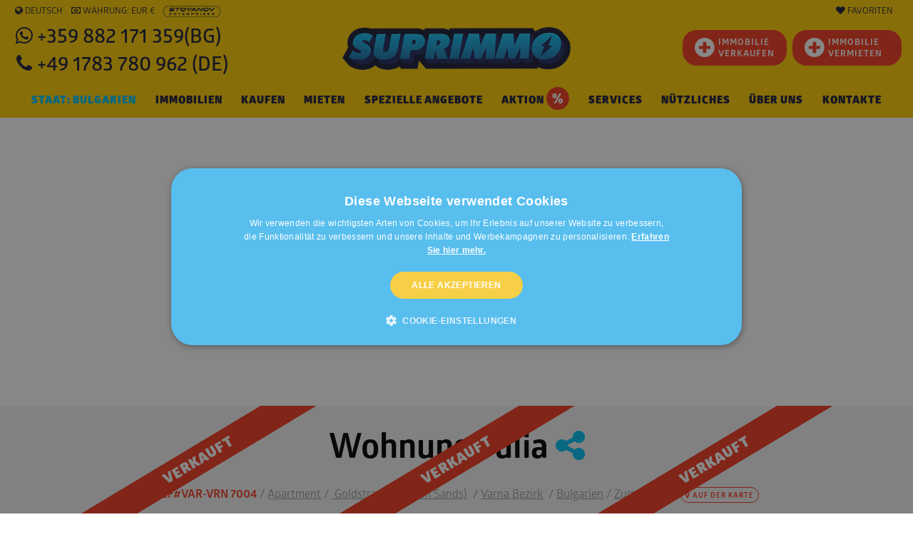

--- FILE ---
content_type: text/html; charset=utf-8
request_url: https://www.google.com/recaptcha/api2/anchor?ar=1&k=6LfOPjwUAAAAAAkVqXpRAzFUns51y05zz8Lnzfud&co=aHR0cHM6Ly93d3cuc3VwcmltbW8uZGU6NDQz&hl=de&v=PoyoqOPhxBO7pBk68S4YbpHZ&size=normal&anchor-ms=20000&execute-ms=30000&cb=tvhoa6yfgjtq
body_size: 49810
content:
<!DOCTYPE HTML><html dir="ltr" lang="de"><head><meta http-equiv="Content-Type" content="text/html; charset=UTF-8">
<meta http-equiv="X-UA-Compatible" content="IE=edge">
<title>reCAPTCHA</title>
<style type="text/css">
/* cyrillic-ext */
@font-face {
  font-family: 'Roboto';
  font-style: normal;
  font-weight: 400;
  font-stretch: 100%;
  src: url(//fonts.gstatic.com/s/roboto/v48/KFO7CnqEu92Fr1ME7kSn66aGLdTylUAMa3GUBHMdazTgWw.woff2) format('woff2');
  unicode-range: U+0460-052F, U+1C80-1C8A, U+20B4, U+2DE0-2DFF, U+A640-A69F, U+FE2E-FE2F;
}
/* cyrillic */
@font-face {
  font-family: 'Roboto';
  font-style: normal;
  font-weight: 400;
  font-stretch: 100%;
  src: url(//fonts.gstatic.com/s/roboto/v48/KFO7CnqEu92Fr1ME7kSn66aGLdTylUAMa3iUBHMdazTgWw.woff2) format('woff2');
  unicode-range: U+0301, U+0400-045F, U+0490-0491, U+04B0-04B1, U+2116;
}
/* greek-ext */
@font-face {
  font-family: 'Roboto';
  font-style: normal;
  font-weight: 400;
  font-stretch: 100%;
  src: url(//fonts.gstatic.com/s/roboto/v48/KFO7CnqEu92Fr1ME7kSn66aGLdTylUAMa3CUBHMdazTgWw.woff2) format('woff2');
  unicode-range: U+1F00-1FFF;
}
/* greek */
@font-face {
  font-family: 'Roboto';
  font-style: normal;
  font-weight: 400;
  font-stretch: 100%;
  src: url(//fonts.gstatic.com/s/roboto/v48/KFO7CnqEu92Fr1ME7kSn66aGLdTylUAMa3-UBHMdazTgWw.woff2) format('woff2');
  unicode-range: U+0370-0377, U+037A-037F, U+0384-038A, U+038C, U+038E-03A1, U+03A3-03FF;
}
/* math */
@font-face {
  font-family: 'Roboto';
  font-style: normal;
  font-weight: 400;
  font-stretch: 100%;
  src: url(//fonts.gstatic.com/s/roboto/v48/KFO7CnqEu92Fr1ME7kSn66aGLdTylUAMawCUBHMdazTgWw.woff2) format('woff2');
  unicode-range: U+0302-0303, U+0305, U+0307-0308, U+0310, U+0312, U+0315, U+031A, U+0326-0327, U+032C, U+032F-0330, U+0332-0333, U+0338, U+033A, U+0346, U+034D, U+0391-03A1, U+03A3-03A9, U+03B1-03C9, U+03D1, U+03D5-03D6, U+03F0-03F1, U+03F4-03F5, U+2016-2017, U+2034-2038, U+203C, U+2040, U+2043, U+2047, U+2050, U+2057, U+205F, U+2070-2071, U+2074-208E, U+2090-209C, U+20D0-20DC, U+20E1, U+20E5-20EF, U+2100-2112, U+2114-2115, U+2117-2121, U+2123-214F, U+2190, U+2192, U+2194-21AE, U+21B0-21E5, U+21F1-21F2, U+21F4-2211, U+2213-2214, U+2216-22FF, U+2308-230B, U+2310, U+2319, U+231C-2321, U+2336-237A, U+237C, U+2395, U+239B-23B7, U+23D0, U+23DC-23E1, U+2474-2475, U+25AF, U+25B3, U+25B7, U+25BD, U+25C1, U+25CA, U+25CC, U+25FB, U+266D-266F, U+27C0-27FF, U+2900-2AFF, U+2B0E-2B11, U+2B30-2B4C, U+2BFE, U+3030, U+FF5B, U+FF5D, U+1D400-1D7FF, U+1EE00-1EEFF;
}
/* symbols */
@font-face {
  font-family: 'Roboto';
  font-style: normal;
  font-weight: 400;
  font-stretch: 100%;
  src: url(//fonts.gstatic.com/s/roboto/v48/KFO7CnqEu92Fr1ME7kSn66aGLdTylUAMaxKUBHMdazTgWw.woff2) format('woff2');
  unicode-range: U+0001-000C, U+000E-001F, U+007F-009F, U+20DD-20E0, U+20E2-20E4, U+2150-218F, U+2190, U+2192, U+2194-2199, U+21AF, U+21E6-21F0, U+21F3, U+2218-2219, U+2299, U+22C4-22C6, U+2300-243F, U+2440-244A, U+2460-24FF, U+25A0-27BF, U+2800-28FF, U+2921-2922, U+2981, U+29BF, U+29EB, U+2B00-2BFF, U+4DC0-4DFF, U+FFF9-FFFB, U+10140-1018E, U+10190-1019C, U+101A0, U+101D0-101FD, U+102E0-102FB, U+10E60-10E7E, U+1D2C0-1D2D3, U+1D2E0-1D37F, U+1F000-1F0FF, U+1F100-1F1AD, U+1F1E6-1F1FF, U+1F30D-1F30F, U+1F315, U+1F31C, U+1F31E, U+1F320-1F32C, U+1F336, U+1F378, U+1F37D, U+1F382, U+1F393-1F39F, U+1F3A7-1F3A8, U+1F3AC-1F3AF, U+1F3C2, U+1F3C4-1F3C6, U+1F3CA-1F3CE, U+1F3D4-1F3E0, U+1F3ED, U+1F3F1-1F3F3, U+1F3F5-1F3F7, U+1F408, U+1F415, U+1F41F, U+1F426, U+1F43F, U+1F441-1F442, U+1F444, U+1F446-1F449, U+1F44C-1F44E, U+1F453, U+1F46A, U+1F47D, U+1F4A3, U+1F4B0, U+1F4B3, U+1F4B9, U+1F4BB, U+1F4BF, U+1F4C8-1F4CB, U+1F4D6, U+1F4DA, U+1F4DF, U+1F4E3-1F4E6, U+1F4EA-1F4ED, U+1F4F7, U+1F4F9-1F4FB, U+1F4FD-1F4FE, U+1F503, U+1F507-1F50B, U+1F50D, U+1F512-1F513, U+1F53E-1F54A, U+1F54F-1F5FA, U+1F610, U+1F650-1F67F, U+1F687, U+1F68D, U+1F691, U+1F694, U+1F698, U+1F6AD, U+1F6B2, U+1F6B9-1F6BA, U+1F6BC, U+1F6C6-1F6CF, U+1F6D3-1F6D7, U+1F6E0-1F6EA, U+1F6F0-1F6F3, U+1F6F7-1F6FC, U+1F700-1F7FF, U+1F800-1F80B, U+1F810-1F847, U+1F850-1F859, U+1F860-1F887, U+1F890-1F8AD, U+1F8B0-1F8BB, U+1F8C0-1F8C1, U+1F900-1F90B, U+1F93B, U+1F946, U+1F984, U+1F996, U+1F9E9, U+1FA00-1FA6F, U+1FA70-1FA7C, U+1FA80-1FA89, U+1FA8F-1FAC6, U+1FACE-1FADC, U+1FADF-1FAE9, U+1FAF0-1FAF8, U+1FB00-1FBFF;
}
/* vietnamese */
@font-face {
  font-family: 'Roboto';
  font-style: normal;
  font-weight: 400;
  font-stretch: 100%;
  src: url(//fonts.gstatic.com/s/roboto/v48/KFO7CnqEu92Fr1ME7kSn66aGLdTylUAMa3OUBHMdazTgWw.woff2) format('woff2');
  unicode-range: U+0102-0103, U+0110-0111, U+0128-0129, U+0168-0169, U+01A0-01A1, U+01AF-01B0, U+0300-0301, U+0303-0304, U+0308-0309, U+0323, U+0329, U+1EA0-1EF9, U+20AB;
}
/* latin-ext */
@font-face {
  font-family: 'Roboto';
  font-style: normal;
  font-weight: 400;
  font-stretch: 100%;
  src: url(//fonts.gstatic.com/s/roboto/v48/KFO7CnqEu92Fr1ME7kSn66aGLdTylUAMa3KUBHMdazTgWw.woff2) format('woff2');
  unicode-range: U+0100-02BA, U+02BD-02C5, U+02C7-02CC, U+02CE-02D7, U+02DD-02FF, U+0304, U+0308, U+0329, U+1D00-1DBF, U+1E00-1E9F, U+1EF2-1EFF, U+2020, U+20A0-20AB, U+20AD-20C0, U+2113, U+2C60-2C7F, U+A720-A7FF;
}
/* latin */
@font-face {
  font-family: 'Roboto';
  font-style: normal;
  font-weight: 400;
  font-stretch: 100%;
  src: url(//fonts.gstatic.com/s/roboto/v48/KFO7CnqEu92Fr1ME7kSn66aGLdTylUAMa3yUBHMdazQ.woff2) format('woff2');
  unicode-range: U+0000-00FF, U+0131, U+0152-0153, U+02BB-02BC, U+02C6, U+02DA, U+02DC, U+0304, U+0308, U+0329, U+2000-206F, U+20AC, U+2122, U+2191, U+2193, U+2212, U+2215, U+FEFF, U+FFFD;
}
/* cyrillic-ext */
@font-face {
  font-family: 'Roboto';
  font-style: normal;
  font-weight: 500;
  font-stretch: 100%;
  src: url(//fonts.gstatic.com/s/roboto/v48/KFO7CnqEu92Fr1ME7kSn66aGLdTylUAMa3GUBHMdazTgWw.woff2) format('woff2');
  unicode-range: U+0460-052F, U+1C80-1C8A, U+20B4, U+2DE0-2DFF, U+A640-A69F, U+FE2E-FE2F;
}
/* cyrillic */
@font-face {
  font-family: 'Roboto';
  font-style: normal;
  font-weight: 500;
  font-stretch: 100%;
  src: url(//fonts.gstatic.com/s/roboto/v48/KFO7CnqEu92Fr1ME7kSn66aGLdTylUAMa3iUBHMdazTgWw.woff2) format('woff2');
  unicode-range: U+0301, U+0400-045F, U+0490-0491, U+04B0-04B1, U+2116;
}
/* greek-ext */
@font-face {
  font-family: 'Roboto';
  font-style: normal;
  font-weight: 500;
  font-stretch: 100%;
  src: url(//fonts.gstatic.com/s/roboto/v48/KFO7CnqEu92Fr1ME7kSn66aGLdTylUAMa3CUBHMdazTgWw.woff2) format('woff2');
  unicode-range: U+1F00-1FFF;
}
/* greek */
@font-face {
  font-family: 'Roboto';
  font-style: normal;
  font-weight: 500;
  font-stretch: 100%;
  src: url(//fonts.gstatic.com/s/roboto/v48/KFO7CnqEu92Fr1ME7kSn66aGLdTylUAMa3-UBHMdazTgWw.woff2) format('woff2');
  unicode-range: U+0370-0377, U+037A-037F, U+0384-038A, U+038C, U+038E-03A1, U+03A3-03FF;
}
/* math */
@font-face {
  font-family: 'Roboto';
  font-style: normal;
  font-weight: 500;
  font-stretch: 100%;
  src: url(//fonts.gstatic.com/s/roboto/v48/KFO7CnqEu92Fr1ME7kSn66aGLdTylUAMawCUBHMdazTgWw.woff2) format('woff2');
  unicode-range: U+0302-0303, U+0305, U+0307-0308, U+0310, U+0312, U+0315, U+031A, U+0326-0327, U+032C, U+032F-0330, U+0332-0333, U+0338, U+033A, U+0346, U+034D, U+0391-03A1, U+03A3-03A9, U+03B1-03C9, U+03D1, U+03D5-03D6, U+03F0-03F1, U+03F4-03F5, U+2016-2017, U+2034-2038, U+203C, U+2040, U+2043, U+2047, U+2050, U+2057, U+205F, U+2070-2071, U+2074-208E, U+2090-209C, U+20D0-20DC, U+20E1, U+20E5-20EF, U+2100-2112, U+2114-2115, U+2117-2121, U+2123-214F, U+2190, U+2192, U+2194-21AE, U+21B0-21E5, U+21F1-21F2, U+21F4-2211, U+2213-2214, U+2216-22FF, U+2308-230B, U+2310, U+2319, U+231C-2321, U+2336-237A, U+237C, U+2395, U+239B-23B7, U+23D0, U+23DC-23E1, U+2474-2475, U+25AF, U+25B3, U+25B7, U+25BD, U+25C1, U+25CA, U+25CC, U+25FB, U+266D-266F, U+27C0-27FF, U+2900-2AFF, U+2B0E-2B11, U+2B30-2B4C, U+2BFE, U+3030, U+FF5B, U+FF5D, U+1D400-1D7FF, U+1EE00-1EEFF;
}
/* symbols */
@font-face {
  font-family: 'Roboto';
  font-style: normal;
  font-weight: 500;
  font-stretch: 100%;
  src: url(//fonts.gstatic.com/s/roboto/v48/KFO7CnqEu92Fr1ME7kSn66aGLdTylUAMaxKUBHMdazTgWw.woff2) format('woff2');
  unicode-range: U+0001-000C, U+000E-001F, U+007F-009F, U+20DD-20E0, U+20E2-20E4, U+2150-218F, U+2190, U+2192, U+2194-2199, U+21AF, U+21E6-21F0, U+21F3, U+2218-2219, U+2299, U+22C4-22C6, U+2300-243F, U+2440-244A, U+2460-24FF, U+25A0-27BF, U+2800-28FF, U+2921-2922, U+2981, U+29BF, U+29EB, U+2B00-2BFF, U+4DC0-4DFF, U+FFF9-FFFB, U+10140-1018E, U+10190-1019C, U+101A0, U+101D0-101FD, U+102E0-102FB, U+10E60-10E7E, U+1D2C0-1D2D3, U+1D2E0-1D37F, U+1F000-1F0FF, U+1F100-1F1AD, U+1F1E6-1F1FF, U+1F30D-1F30F, U+1F315, U+1F31C, U+1F31E, U+1F320-1F32C, U+1F336, U+1F378, U+1F37D, U+1F382, U+1F393-1F39F, U+1F3A7-1F3A8, U+1F3AC-1F3AF, U+1F3C2, U+1F3C4-1F3C6, U+1F3CA-1F3CE, U+1F3D4-1F3E0, U+1F3ED, U+1F3F1-1F3F3, U+1F3F5-1F3F7, U+1F408, U+1F415, U+1F41F, U+1F426, U+1F43F, U+1F441-1F442, U+1F444, U+1F446-1F449, U+1F44C-1F44E, U+1F453, U+1F46A, U+1F47D, U+1F4A3, U+1F4B0, U+1F4B3, U+1F4B9, U+1F4BB, U+1F4BF, U+1F4C8-1F4CB, U+1F4D6, U+1F4DA, U+1F4DF, U+1F4E3-1F4E6, U+1F4EA-1F4ED, U+1F4F7, U+1F4F9-1F4FB, U+1F4FD-1F4FE, U+1F503, U+1F507-1F50B, U+1F50D, U+1F512-1F513, U+1F53E-1F54A, U+1F54F-1F5FA, U+1F610, U+1F650-1F67F, U+1F687, U+1F68D, U+1F691, U+1F694, U+1F698, U+1F6AD, U+1F6B2, U+1F6B9-1F6BA, U+1F6BC, U+1F6C6-1F6CF, U+1F6D3-1F6D7, U+1F6E0-1F6EA, U+1F6F0-1F6F3, U+1F6F7-1F6FC, U+1F700-1F7FF, U+1F800-1F80B, U+1F810-1F847, U+1F850-1F859, U+1F860-1F887, U+1F890-1F8AD, U+1F8B0-1F8BB, U+1F8C0-1F8C1, U+1F900-1F90B, U+1F93B, U+1F946, U+1F984, U+1F996, U+1F9E9, U+1FA00-1FA6F, U+1FA70-1FA7C, U+1FA80-1FA89, U+1FA8F-1FAC6, U+1FACE-1FADC, U+1FADF-1FAE9, U+1FAF0-1FAF8, U+1FB00-1FBFF;
}
/* vietnamese */
@font-face {
  font-family: 'Roboto';
  font-style: normal;
  font-weight: 500;
  font-stretch: 100%;
  src: url(//fonts.gstatic.com/s/roboto/v48/KFO7CnqEu92Fr1ME7kSn66aGLdTylUAMa3OUBHMdazTgWw.woff2) format('woff2');
  unicode-range: U+0102-0103, U+0110-0111, U+0128-0129, U+0168-0169, U+01A0-01A1, U+01AF-01B0, U+0300-0301, U+0303-0304, U+0308-0309, U+0323, U+0329, U+1EA0-1EF9, U+20AB;
}
/* latin-ext */
@font-face {
  font-family: 'Roboto';
  font-style: normal;
  font-weight: 500;
  font-stretch: 100%;
  src: url(//fonts.gstatic.com/s/roboto/v48/KFO7CnqEu92Fr1ME7kSn66aGLdTylUAMa3KUBHMdazTgWw.woff2) format('woff2');
  unicode-range: U+0100-02BA, U+02BD-02C5, U+02C7-02CC, U+02CE-02D7, U+02DD-02FF, U+0304, U+0308, U+0329, U+1D00-1DBF, U+1E00-1E9F, U+1EF2-1EFF, U+2020, U+20A0-20AB, U+20AD-20C0, U+2113, U+2C60-2C7F, U+A720-A7FF;
}
/* latin */
@font-face {
  font-family: 'Roboto';
  font-style: normal;
  font-weight: 500;
  font-stretch: 100%;
  src: url(//fonts.gstatic.com/s/roboto/v48/KFO7CnqEu92Fr1ME7kSn66aGLdTylUAMa3yUBHMdazQ.woff2) format('woff2');
  unicode-range: U+0000-00FF, U+0131, U+0152-0153, U+02BB-02BC, U+02C6, U+02DA, U+02DC, U+0304, U+0308, U+0329, U+2000-206F, U+20AC, U+2122, U+2191, U+2193, U+2212, U+2215, U+FEFF, U+FFFD;
}
/* cyrillic-ext */
@font-face {
  font-family: 'Roboto';
  font-style: normal;
  font-weight: 900;
  font-stretch: 100%;
  src: url(//fonts.gstatic.com/s/roboto/v48/KFO7CnqEu92Fr1ME7kSn66aGLdTylUAMa3GUBHMdazTgWw.woff2) format('woff2');
  unicode-range: U+0460-052F, U+1C80-1C8A, U+20B4, U+2DE0-2DFF, U+A640-A69F, U+FE2E-FE2F;
}
/* cyrillic */
@font-face {
  font-family: 'Roboto';
  font-style: normal;
  font-weight: 900;
  font-stretch: 100%;
  src: url(//fonts.gstatic.com/s/roboto/v48/KFO7CnqEu92Fr1ME7kSn66aGLdTylUAMa3iUBHMdazTgWw.woff2) format('woff2');
  unicode-range: U+0301, U+0400-045F, U+0490-0491, U+04B0-04B1, U+2116;
}
/* greek-ext */
@font-face {
  font-family: 'Roboto';
  font-style: normal;
  font-weight: 900;
  font-stretch: 100%;
  src: url(//fonts.gstatic.com/s/roboto/v48/KFO7CnqEu92Fr1ME7kSn66aGLdTylUAMa3CUBHMdazTgWw.woff2) format('woff2');
  unicode-range: U+1F00-1FFF;
}
/* greek */
@font-face {
  font-family: 'Roboto';
  font-style: normal;
  font-weight: 900;
  font-stretch: 100%;
  src: url(//fonts.gstatic.com/s/roboto/v48/KFO7CnqEu92Fr1ME7kSn66aGLdTylUAMa3-UBHMdazTgWw.woff2) format('woff2');
  unicode-range: U+0370-0377, U+037A-037F, U+0384-038A, U+038C, U+038E-03A1, U+03A3-03FF;
}
/* math */
@font-face {
  font-family: 'Roboto';
  font-style: normal;
  font-weight: 900;
  font-stretch: 100%;
  src: url(//fonts.gstatic.com/s/roboto/v48/KFO7CnqEu92Fr1ME7kSn66aGLdTylUAMawCUBHMdazTgWw.woff2) format('woff2');
  unicode-range: U+0302-0303, U+0305, U+0307-0308, U+0310, U+0312, U+0315, U+031A, U+0326-0327, U+032C, U+032F-0330, U+0332-0333, U+0338, U+033A, U+0346, U+034D, U+0391-03A1, U+03A3-03A9, U+03B1-03C9, U+03D1, U+03D5-03D6, U+03F0-03F1, U+03F4-03F5, U+2016-2017, U+2034-2038, U+203C, U+2040, U+2043, U+2047, U+2050, U+2057, U+205F, U+2070-2071, U+2074-208E, U+2090-209C, U+20D0-20DC, U+20E1, U+20E5-20EF, U+2100-2112, U+2114-2115, U+2117-2121, U+2123-214F, U+2190, U+2192, U+2194-21AE, U+21B0-21E5, U+21F1-21F2, U+21F4-2211, U+2213-2214, U+2216-22FF, U+2308-230B, U+2310, U+2319, U+231C-2321, U+2336-237A, U+237C, U+2395, U+239B-23B7, U+23D0, U+23DC-23E1, U+2474-2475, U+25AF, U+25B3, U+25B7, U+25BD, U+25C1, U+25CA, U+25CC, U+25FB, U+266D-266F, U+27C0-27FF, U+2900-2AFF, U+2B0E-2B11, U+2B30-2B4C, U+2BFE, U+3030, U+FF5B, U+FF5D, U+1D400-1D7FF, U+1EE00-1EEFF;
}
/* symbols */
@font-face {
  font-family: 'Roboto';
  font-style: normal;
  font-weight: 900;
  font-stretch: 100%;
  src: url(//fonts.gstatic.com/s/roboto/v48/KFO7CnqEu92Fr1ME7kSn66aGLdTylUAMaxKUBHMdazTgWw.woff2) format('woff2');
  unicode-range: U+0001-000C, U+000E-001F, U+007F-009F, U+20DD-20E0, U+20E2-20E4, U+2150-218F, U+2190, U+2192, U+2194-2199, U+21AF, U+21E6-21F0, U+21F3, U+2218-2219, U+2299, U+22C4-22C6, U+2300-243F, U+2440-244A, U+2460-24FF, U+25A0-27BF, U+2800-28FF, U+2921-2922, U+2981, U+29BF, U+29EB, U+2B00-2BFF, U+4DC0-4DFF, U+FFF9-FFFB, U+10140-1018E, U+10190-1019C, U+101A0, U+101D0-101FD, U+102E0-102FB, U+10E60-10E7E, U+1D2C0-1D2D3, U+1D2E0-1D37F, U+1F000-1F0FF, U+1F100-1F1AD, U+1F1E6-1F1FF, U+1F30D-1F30F, U+1F315, U+1F31C, U+1F31E, U+1F320-1F32C, U+1F336, U+1F378, U+1F37D, U+1F382, U+1F393-1F39F, U+1F3A7-1F3A8, U+1F3AC-1F3AF, U+1F3C2, U+1F3C4-1F3C6, U+1F3CA-1F3CE, U+1F3D4-1F3E0, U+1F3ED, U+1F3F1-1F3F3, U+1F3F5-1F3F7, U+1F408, U+1F415, U+1F41F, U+1F426, U+1F43F, U+1F441-1F442, U+1F444, U+1F446-1F449, U+1F44C-1F44E, U+1F453, U+1F46A, U+1F47D, U+1F4A3, U+1F4B0, U+1F4B3, U+1F4B9, U+1F4BB, U+1F4BF, U+1F4C8-1F4CB, U+1F4D6, U+1F4DA, U+1F4DF, U+1F4E3-1F4E6, U+1F4EA-1F4ED, U+1F4F7, U+1F4F9-1F4FB, U+1F4FD-1F4FE, U+1F503, U+1F507-1F50B, U+1F50D, U+1F512-1F513, U+1F53E-1F54A, U+1F54F-1F5FA, U+1F610, U+1F650-1F67F, U+1F687, U+1F68D, U+1F691, U+1F694, U+1F698, U+1F6AD, U+1F6B2, U+1F6B9-1F6BA, U+1F6BC, U+1F6C6-1F6CF, U+1F6D3-1F6D7, U+1F6E0-1F6EA, U+1F6F0-1F6F3, U+1F6F7-1F6FC, U+1F700-1F7FF, U+1F800-1F80B, U+1F810-1F847, U+1F850-1F859, U+1F860-1F887, U+1F890-1F8AD, U+1F8B0-1F8BB, U+1F8C0-1F8C1, U+1F900-1F90B, U+1F93B, U+1F946, U+1F984, U+1F996, U+1F9E9, U+1FA00-1FA6F, U+1FA70-1FA7C, U+1FA80-1FA89, U+1FA8F-1FAC6, U+1FACE-1FADC, U+1FADF-1FAE9, U+1FAF0-1FAF8, U+1FB00-1FBFF;
}
/* vietnamese */
@font-face {
  font-family: 'Roboto';
  font-style: normal;
  font-weight: 900;
  font-stretch: 100%;
  src: url(//fonts.gstatic.com/s/roboto/v48/KFO7CnqEu92Fr1ME7kSn66aGLdTylUAMa3OUBHMdazTgWw.woff2) format('woff2');
  unicode-range: U+0102-0103, U+0110-0111, U+0128-0129, U+0168-0169, U+01A0-01A1, U+01AF-01B0, U+0300-0301, U+0303-0304, U+0308-0309, U+0323, U+0329, U+1EA0-1EF9, U+20AB;
}
/* latin-ext */
@font-face {
  font-family: 'Roboto';
  font-style: normal;
  font-weight: 900;
  font-stretch: 100%;
  src: url(//fonts.gstatic.com/s/roboto/v48/KFO7CnqEu92Fr1ME7kSn66aGLdTylUAMa3KUBHMdazTgWw.woff2) format('woff2');
  unicode-range: U+0100-02BA, U+02BD-02C5, U+02C7-02CC, U+02CE-02D7, U+02DD-02FF, U+0304, U+0308, U+0329, U+1D00-1DBF, U+1E00-1E9F, U+1EF2-1EFF, U+2020, U+20A0-20AB, U+20AD-20C0, U+2113, U+2C60-2C7F, U+A720-A7FF;
}
/* latin */
@font-face {
  font-family: 'Roboto';
  font-style: normal;
  font-weight: 900;
  font-stretch: 100%;
  src: url(//fonts.gstatic.com/s/roboto/v48/KFO7CnqEu92Fr1ME7kSn66aGLdTylUAMa3yUBHMdazQ.woff2) format('woff2');
  unicode-range: U+0000-00FF, U+0131, U+0152-0153, U+02BB-02BC, U+02C6, U+02DA, U+02DC, U+0304, U+0308, U+0329, U+2000-206F, U+20AC, U+2122, U+2191, U+2193, U+2212, U+2215, U+FEFF, U+FFFD;
}

</style>
<link rel="stylesheet" type="text/css" href="https://www.gstatic.com/recaptcha/releases/PoyoqOPhxBO7pBk68S4YbpHZ/styles__ltr.css">
<script nonce="LeMh_4xLbSFyWuoSXmfThQ" type="text/javascript">window['__recaptcha_api'] = 'https://www.google.com/recaptcha/api2/';</script>
<script type="text/javascript" src="https://www.gstatic.com/recaptcha/releases/PoyoqOPhxBO7pBk68S4YbpHZ/recaptcha__de.js" nonce="LeMh_4xLbSFyWuoSXmfThQ">
      
    </script></head>
<body><div id="rc-anchor-alert" class="rc-anchor-alert"></div>
<input type="hidden" id="recaptcha-token" value="[base64]">
<script type="text/javascript" nonce="LeMh_4xLbSFyWuoSXmfThQ">
      recaptcha.anchor.Main.init("[\x22ainput\x22,[\x22bgdata\x22,\x22\x22,\[base64]/[base64]/[base64]/KE4oMTI0LHYsdi5HKSxMWihsLHYpKTpOKDEyNCx2LGwpLFYpLHYpLFQpKSxGKDE3MSx2KX0scjc9ZnVuY3Rpb24obCl7cmV0dXJuIGx9LEM9ZnVuY3Rpb24obCxWLHYpe04odixsLFYpLFZbYWtdPTI3OTZ9LG49ZnVuY3Rpb24obCxWKXtWLlg9KChWLlg/[base64]/[base64]/[base64]/[base64]/[base64]/[base64]/[base64]/[base64]/[base64]/[base64]/[base64]\\u003d\x22,\[base64]\\u003d\x22,\x22w4Jvw7HCgcOww5rCm3hmcRjDrMO7enxHdsKVw7c1G0XCisOPwp7CvAVFw5syfUk6wrYew7LCq8Kewq8OwrXCu8O3wrxLwo4iw6JmLV/DpDRZIBFMw6Y/VHxaHMK7wrLDgBB5UXUnwqLDocKrNw8MJEYJwoXDpcKdw6bCk8OgwrAGw5vDtcOZwptnaMKYw5HDg8KLwrbCgG9tw5jClMKNf8O/M8K9w6DDpcORTcODbDwjRgrDoSovw7IqwqXDk03DqAbCt8OKw5TDhgfDscOcYD/Dqht+wq4/O8O3HkTDqH7CkGtHRMOgKCLCiztFworCri08w4LChCXDl0RJwqh0aT8NwrQ2woNQbj7Di1VMfsO4w7sjwqzDgMKEKsKiRsKlw6/DlsOjdkVzw4PDp8KCwpRIw6DChXnCpMOcw78Ywrdsw7rDpMOww5kQTjrCjA00woYxw5vDmMO/wpc8aFJgwqJ8w5fDjSDCt8OHw5YMwqBRwrItV8O1wp/CmQhJwq8QOm0Lw5jDvXbCgTRtw4MSw5LCnH3CgzzDgMOyw55rMsOsw4bCmwsJFcO6w6Ysw5dTS8KJY8KAw6NPXmwYwoYbwqwYFAYtw48vw6F5wqwJw7AvEjkoYTVkw7sfHDFFGMOnaErCmkB3KhxZw5NpecKndXHDmm/DmnNsbknDr8KQwrRAQVLCjXLDuU/DlsOHE8KyT8OWwq5mHsK5SsKxw6YBwo3DvBJewoQZB8O6wrLDs8OGZcOYZcOzRDrCrsKPZcOJw7l7w7V8ZHs/WMKywpfChErCrXjDsWLDrsOiwolTwq5qwqDCiEBvLnRPw6JvWDDCtyU/QB3CpznCrnBrKBgRJHDCh8OiBsOtXsO/w6PCnSDDncK5MsKZw7lrV8O5WnHCkcKiIUVPOcOfLGXDgsOifRHCtcKhw5HDpsORG8KBE8KDYH9LACzDt8KGPgfCoMK+w7/CnsOWcybCuyc/[base64]/CnQvDqMKwf8Ozw517wqMZRhhaRsKaw5TDhMOLwobCjcKEKcOacyDCrzRywpLCl8OcE8KGwp9UwrdYH8KSw7RafVTClcOewoppbMK3HwLCncOKcTlxWFA1a0rCnEdbHkjDh8KuFR8uYMKbSsKmw5XCjFfDmcOdw4IIw57CtTzChcKSD1jCgcKRasK/[base64]/DqgrDr8KGwr9TBT4rw7XDplwGwr5jAifDnMKWw5zClnISw4FBwqHCvDHDsA1/[base64]/bVg1woEZfjYdwpkNwp5TEsKEBMOHw7hYQlzCq1XCvwA6woHDp8K1wqN5fsKNw7fDginDmRDCrXZzFcKtw5TCgBfClcO4DcKfEcKHw7cFwoJHC3J/[base64]/w5Y4MHrCi2sMU1PCvGLCksKoKcOpD8KMwprCisOcwpRaI8OqwqR+WRvDnsO1MCXCsh9rCXjDpMO1w6XDicO3wpZSwpDClMKHw5Fjw4l4w4Ykw7zChQlww6MfwrEBw5wMScKLWsK3LMKgw5w1McK2wp9QdcONw5c/wqFqw4c4w5TCksOmNcOOw5HCpT86wptew6kyVQpVw4bDkcKawq/DliHCr8OPD8KGw7c2AcOPwppSeVrCpMOswqrChDbCtsKyMcKYw5DDj0rCucKtwqwawoLDkT5hdgsQLsKewqscwpfCkcK9dMOgwrzCocKmwpvCm8OFNjwWMMKUA8KyWC4/IG7ChwZQwpk3V2nDnMK7H8OHVMKLw6cnwrDCvSdYw5zCg8OibcOlKCLDtcKpwqJ+eArCkMK1H21/wqItdsOPw4oLw47CnR7CmgnCih/Dj8OpIcKwwofDhQ7Dq8KlwpXDon99G8K4KMKGw4rDn3PDm8KOS8K7wobCqsKVIntfwrLCrFPDsRbDvEg8RsOdW1NyJ8KWw4DCoMOiQXvCpB7DujvCqcOvwr0sw4okbcOvwqnDqcOZw4J4wpt5JMKWDUI7woEVWH7Dr8OHVMOrw7nCkT4IHx/[base64]/[base64]/DncKyEBVRw5RswrZbBMKcS8OUPzBaJkzCnjDDlgvDrEbDrCzDqsKXwoQVwpPDusK0QlLDiSfCpsK/DyvCi2jDncKfw5RANsKxHEE5w6bCkknDqgjDhcKERMO4wo/DlW4AXFvCgzTCgV7CtjcCVD/[base64]/CtMO8JcOCw5gYODJFw4/[base64]/CusKiGsOfCcOawq3CqkY4TDFMw51JGMKjw74CAMObw5zDrE/Cl3VFwqvDj0gFwqxKOE5Tw5HCmMO3MH7DqsKIEcOvQ8KAdMOOw4HCrGDDiMKTNsO4DGbCtCDCjsOGw4HCtQJGasOWwqJbOXZrXXbCr2IVK8K4w65+wrcffBXCkD/CmnQGw4ppw7vDqsKQwrLDscOGfX9FwpxEXcKaewshMQLDlWxFM1VKwoocOnRxUxNlOGcVDw8owqw+EFXCtsO4bMOBwpHDiiTDocORNsOgWlF2woPDkcKGcgABwqQDSMKYw6rDnQ7DlcKIfhTCosK/[base64]/ClSBqwojCk8OTwr5Pw7FtwphWAHtzwpnDhcKoGhDCiMKtcxvDtmzCkMODOERtwqgIwr5Gw4tCw7fDpgAVw74uKcO9w4AZwqDCkykvWMOawp7Dm8O5Y8OJSQ9MWVk1XH/CmcOCesOXFcKpw7YVc8KzIsObT8ObCMKrwo/DogvDiRQvY0LCssOFWXTDvcKzw7vCkcObWHbCnsO2djZ5WEjDk3lGwrXCgMKYa8ObBMOew4jDgTvCrURww4zDpcKRAjrDvVc8eB/CklgoPzJTWSzClndcwrI7wqsjfydwwqNyMMKYdcKkG8OQwq3CicKUwr3CuE7CvDJXw5l6w54xKC/CuXjChU1yTcOkw7pxBEfCqcKOYcKiI8OSS8OrKsKkw4/[base64]/DrcOwV2h1wqvDt27Cqn/CsMKxfkYIwpbCrWkuw7/Cqh9mQk/[base64]/wrEOwoHDtTY9I3nCsBY+wop4wr1vcU8nEsOBwqnCuMKOwoZ9w7TDiMOSKCDCj8Otwr9uwqHCulfCqcOBAhjCv8K9w5Ndw7lYwrbCv8Kswp05w5zCtl/[base64]/DpsKOw7/DjF0QwrVMw5XDvsOQw7Z5wqzCmsOcVcK2A8KyP8KZay3Dn1NbwpvDs2cQVCrCp8ONBmFAHMKfEsKiw4lNeHbDn8KGJMOdfxHDrwbCq8Kpw5HDpzt3wqp/wqx8w5bCuzXCssK/QE0Cw7ALwoDCj8KbwqbCr8OhwrFswp3DrcK/[base64]/w7PDnsKAcRvDnjBwHSnCoMO3C8OsfFAJKcKsKFbDqsKDWcKYwqDDscOkbsK9wrHDvmzDh3XDqx7Cv8KOw5LDuMK9YGIwLV10NSrDgcOOw6XCpsKlwozDlcOvHcKSDwExIVkuw48UZcKccS7DocKYw5oyw7vCsQM6w5TDssKZwq/Cph3DoMOew6vDkcOTwr1zwod6LsKGwp7DjsKzHMOgKcKpwojCvcOgCWrCqC3DhWbCvsONwrh2KF1OLcOCwo4bDsKUwpXDosOmcW/DiMOvfMKXwq/Cl8KYV8K4MDYAfyvCgcOoZ8KDVEZxw73DnCkEOsOFSztAwpfCmsOLdX3DnMK4w5xwZMOPVsOsw5VFw7hMPsOZw58mbyJKV15qUHnDkMKdIsKkbEbDisKXBMK5akRfwrTCqMOSZsOcWgfCqMOIw6QjUsK/w7A5wpo6TjloBsORDl/CkDPClMOBD8OfOy7CmcOYw71twpwdwp/DscKEwp/DqHIsw6EHwoUESsKJKMOHGjQkYcKIw5TCmABXTn7Du8OAKDFbAMK9UFsZwq1HE3DChsKHCcKVeifDvljCl08BEcOewps+eyAlHWDDkMOJHFnCkcO7wqRxFMK5wqrDn8OqT8OWT8OKwpHCoMOEw47Cmg1wwqLCvMKzaMKFasK5ecKAAm/CrmXDsMOUO8OkNAMuwodMwpnCp3DDnmNPIMKvCk7DhVIdwoINDWDDiTjCqlnCoWPDsMOqw5jDrsOFwqDCpirDuWPDqsOuw7R/GsK+woAsw7XDqxBSwoJULQ7DkmLCmcKxwp8jKWbCjjHChsKDcUjCo2U4M1Ivw40CVMKew7PDsMK3P8KiIWdccRhiwrpOw5PDpsO8GHI3AcKUw4hOw4paTzYAHV/[base64]/wrccZlTCrH7DhsOvT0bDpMKzw5HCkGXDuHDCuMO5wqZ1LcOZasOTw6HCjRPDqU1HwoLDpsKSTsODw53DvsOcw7xJGcOyw7TDscOML8KxwpdRb8K9bwHDksK/w4rClSA/w4LDl8KJemfDsWTDscK7w79xw4gECMKJw4xadcOoZTvCqcKhPD/DrWnDoyFhdsOOSkfCkHfCiz/[base64]/wohzw5DDljbCsS/DocKXX0xfOsK6SsKkARYJw7J0w5Baw65rw61zwqjDrnHDgMKLEsKew7Zuw5vCocKvVcK3w6PDjihWSUrDqWrCn8OJIcKGTMOrGjoWw4YDworCkUUKwo3CplMVScO/SFXCtMOgdcOba2J5L8OHw5cYwqE3w7nDlzLDkRwiw7wWZB7CqsO6w43Di8KCwqY0ZAIrw6dywrDDpMOQw5IPwq04wpLCrHg7w6BAw7hyw7cSw6Vuw6zDm8KwNU7ClWFpwqxXVQQxwqfCrsOPCMKUHn/DnsKjU8Kwwp3DusOnAcK2w7rCgsONwpBIwocRCsKCw7EowpUvBUseR293GcK5c0HDt8KzaMK/ccKCw7RUw5lLT18xZMOdw5TDjBgEJ8Kmw6jCrsODw7jDhxs8wp3CsWNhwoAEw7d2w7XCscO1wpEhWsOpJnQ9XRvChQ9Mw4pWCGluw47CsMKlw57CmCYzwo/Du8OGE3rCq8K8w4HCucK6w63DpinDjMOIS8OFK8KXwqzCq8KGw4rCn8KPw73CrsKRw4J2PxNEwr/DmUbCqBR4Z8KVIMKSwpnCksKaw4oywoXDg8OZw5gLfzBMFXRBwrFSw7PDucODYMOWMg3Cj8OVwobDnsOdOcOaXsOYRsOxUcKKXSHDgi3CngvDq3PCksOvOwrClGbDnsK5w5IOwr/CihR8wpXCs8O7a8K9OkZTeXsSw6xaZcK4wr7Cl1taEsK6wpppw5IxEXjCkwUcbkhrQzPCiFEUQRjDonPDhmR5w6fDn0ckw4/DtcK2QnptwpvCnMKpwpthw417w6ZUQ8O/[base64]/[base64]/[base64]/[base64]/CvMK9w74bQsOgVG/[base64]/[base64]/CqMOsw5PDqSvCqMKmw4AAw4HCszTDr8OPwqfDvcOywq/CtsOBWsK/BMOfWUQKwromw4d0T3/DlE/Dl2XCrsK6w6kmM8OeS04pwopeI8OTA0oqw6HChcKmw4XChMKUw7svXMO7w7vDrQ3DksOLRsKyGQ/CkcOubQLClcKKw4tKwrPCr8KMwoQ1FmPCocOZZiFqw4XCkw1EwprDkwIFbn85w7tRwpliUcOQVVrCvFfDjsOZwpbDtgBUw5jDqsKNw4DCpcOWUcOkV0LDjsKQwobCv8Oew5lswpPChyAOX05vw7rDjcK3JgsYO8Kiw5xraV7ChsOBO2zCjxNiwpE/w5Bmw7YLNCY0wqXDgsOnUHnDnjg2wqvChiBbaMK8w4DCmMKHw4Bpw6pkcsO+dWzCuWTDolEfMsKHwqEhw7XDhw5MwrlsHMO0w7bDvcKWFD/CvypAwpbCnH9Cwoh3dHXDqArCjcKsw6LDgGvCuirClgZicMOhw4nCrsKFwqrCiw8uwr3DoMOSaTfCpsKpw4PChMOhezcjwrfCkiguMUwnw53CkcOMwrHDrx1uEivDuF/Dt8K1OcKvJ25hw4HDpcKAGMKzwro6w79vw7/CkRLCo2EEDDHDncKCcMKhw58+wovDin7Dm3ohw4zCvmXCg8OUJ28RFhBPa2vDiWNSwpHDlHfDmcOgw6/DpjXDqcOkQsKiw5vChMOHFMOSKiHDmxEzZ8ONTUDDj8OCTMKeN8KYw4rCgMKLwrhXwp3ChVvCom9EezEfUWLDhBrDusOcRsOmw5nCpMKGwqjChMO6wpNabXwoYUc7ViQhZ8O5w5XCtyrDjlMywpthw5DCncKTw60Zw6HCn8OeaAA3w60jS8OefQzDuMOnBsKWIx12w6/[base64]/DuCo4w5MpEAhkw71AwobDgnXCiigCLxZQw5nCuMOQw6QDwoNlE8O7wqYJwqrCv8OQwq/DoCrDlMOkw4LChEhRPxHDq8KBw6BLbcKow4dhwrfDohpCw6YOfV9LKMODwohbwpHDp8Kvw5R/QsOee8KIfMOtLS9YwpEUwpzCosOvw6nDtx3Cv0JiQ1Adw6zCqDIbw4luC8KYwo5wU8OWLR9dWUQncMK/wqbDjg8wJcKKwox7GcOIDcKiw5PDv1UfwovCgMKOwoNzwo8IWsOTwrDClgTCnsKcwpTDu8OXUMK6WzbClgPCu2DDu8KJwqPDsMOawpxzwo0Iw57DjRTCpMOcwqDCqXrDgsKEeGU0w4lIwplNacOqwosBd8OPw7PDvyvDi1nDoR0Pw7ZHwpDDiC/Dk8KwUcOVwpDClsKNw5gGNxTCkgFSwph/wppdwodZw6tKIcKlM0TCtsOYw5fCqcKMcEpxw6V7aj1/w7HDgG7DgWAXXsKIV0XDpSjDvsOPwq/CqhAFw6rDvMK6w480OcOiwozDgRDCnGnDgxhgwpvDlG/DkVsNH8OpMsKbwo3DpwHDijrDpcKjw7A+w4F/[base64]/Ch8OjRcOJw5ccRWbCjMKjw5XDnMOScsKiw7g+w75kHBUyZ0Ntw4jCicOVZXJeGsOMw7zCs8OAwplvwqzDkl9dP8KZw7pDdx/ClMKdw6LDmVPDniPDmsKgw5MAWgFdwpIYwqnDvcKzw5VGwqjCkAgDwr7CuMKUOgB/wr5Tw4kmwqcgwr0xd8Okw61qSzE+OE/Cr1YxN2ILw4HCoXp+L2DDjwnDpMKiXsOVT1HCjn9yN8O3woLCpyoow5nCvwPCicK1dMKTMEYjYcKUwpoYw71fRMKrRsO0H3nDqsK9SkZ0wpjCs3wKK8OTw7jCmsKNw7/[base64]/[base64]/HsOKwqDDhQnCqMKZcUnCgFF4w7pwwrpnwoZbLMKSIURNdh8Aw5QoOTbDucK8S8OYwp3DvsKfwp9aMTHDjRfDpXklek/DtMOTFMKRwqgoSMK3MsKLXcOCwqEGcxkYKxbDlsOHwqgRwpXCpMONwpoBw7ogw6FBE8KZw7USY8K8w6Y9D0LDszlqcxTCvWHDkzcMw5fDiiPDmMOPwonCuREpZcKSelUWfsOIU8OLwqPDrMOnwpQOw43CkcOvcG/[base64]/Cl0DCgnPDjVnDjXUHAcKlBcKuwqTCngXDvFLDh8K7ZjzDk8O7L8Otw4nDtMK+BcOPK8KEw7sYF2clw6nDvlnCusOmw5vDjm7DpWPDpXUbw7TDscKlw5NLXMK0wrTCqjXDqsKKNhrDh8KMw6cMQGBGLcKBYEs/w7gIR8OCwq3CisKmA8K9w5XDkMK3wr7CswJOwrU0wpAZw4/DucOYTlDDh0PCvcO5OmAowpw0wrpgDMOjQzMdw4bCrMOaw7k4FSobRsK0GMKoYcKZQDosw5R/w7hXcMKNe8OlAsOwccOQwrcvw53CsMOhw7bCj3cyFsKKw4dKw5vCo8Knw7UWwp5PbHFCT8O9w5E7w64JaAnCr03Di8K7aS/[base64]/[base64]/CiMO7JCwTwr/[base64]/Dj07CvcO8w6rDlcKMcw0kXcO8wr7CsgnDrsKNHkdZw48CwpjCh07DswRqGcOmw6HCo8OMPkTCgcK5Qy3CtcOsTT/CoMOUR0/[base64]/[base64]/DsMK1bcO2wrp+wrjCinbCgEpKdDHCncKWwoUQfUXDqEfDksO6XwPDgnkzHS3CrTjDtcO3woEiHQsYUsO/w6TDoDNiw6jDl8Olw5YDw6Bhw5NUwp4EGMK/[base64]/Dk8OUM3DCgsObVmPDocK/w4AlwrTCqBBywqDCnV/DuArDucOew4rDh2p+w7rDpMKdwq/DsXPCvsKbwr3DgcOUccKdPQkwKsOubnNxIHQgw4ZYw6LDuALCk3rChMO0GArDuzrCnMOcTMKNwrPCpcO5w4Mnw4XDg3LCgEwwQmcww7PDrDvDlsO/w7nDqMKOUMOawr0NfiR8woEOPgFYKBpNGcOWFyLDucK/RCUuwqsrw7fDrcKQCsK8SnzCqzlBw6dWci3CqVQaBcOkwoPDvTTCp0lWB8OsSAIswo/Dr2Nfw4EOfMOvwpXCv8OIecOVw4bDhA/DikhVwro2woLDmsKow64/MsOfw6XDk8KzwpFqHMKMCcOKN3nDox3ChMKrwqNMccKObsK8w5EZdsKfwpfDmnEWw43DrjzDnwMQOSF1wrR2RsK4w4LCvwnDvcK6w5XDoiIfW8OWbcKAPkjDlwHCsjYyDAfDn3B/bcOvASLCucObwptNS2XCtGLClBjClsOaQ8KNNMKSwpvCr8OiwqZ2Un5Kw6zDqsO7EcKmNlwHwo84w7PDmxs1w4jCmMKXwrjDosOBw60cI2R1JcOncsKew7PCocKhJRfDpMKOw6wNX8K2wpFBw5QXwo7DuMObD8OrenNUK8KKbSfDjMKaNG1TwpY7wp52QMO/ScKlXzRzwqQHw6bDjcODVi3ChsOsw6fCvC57IcOpPTMVHsOLPALCoMOGZ8K4RMK6DVTCpjTDs8KlfWNjTzRLw7EeMTY0w4bCuFfDpBrDkTfDgTZMPsKfBUgawp9Bwp/CuMOtwpXDmsKwFCVNw5/CozNow6pVGz9iCzPCiwfDiXXCocOyw7ILw4jCgsKAwqF6BT8ceMOew6/CuhjDv0rCrcO6AsObwoTCh2nDpsKaJ8KCwp8SRwR8IcOaw6pXCQ7DtMOsUMKuw6nDllEedgjCrz8OwoJKw7XDrAjCjwwZwr7DocOgw4gcwpXDokMxH8OYWGgYwp1/P8K4dSbCkMKqYQnDvFYkwpRqG8KRJMO3w6VHdsKaDxfDhFp1wrsIwrJSRwpNFsKbMMKEwrFpQcKZT8OPYl4nwoTDkBrDq8Kzwr5RIkkqQDUhw47DvsO3w5fCmsOESEzDrHM/WcKFwpE8bsOpwrLCrhcywqfCkcKcPX1Fw7Q2CMKqAsKKw4VMOFDCqlNOVsOcOibCvcK+PsOeSHTDtFHDjMKzWw0iwrl/w6zChXTCnwbCtW/CgMO7woHDtcKWHMOAwq5iI8Kow6QtwptQXMOXISfCsBABwp3Cu8KHw77Dv3jCsF3Cng5mFcOmf8KUMCvDlcOPw6E2w7k6ew7ClAbCn8KLwrTDvsObw7nCv8Kuw7TCiinDuSxbdgzCtgI0w4/DssOYU0VvCVF+w7rCicKaw7gZX8Oee8OENHEUw5LDpcOzwpbCscKsUWrCicKmw4Rtw6bChxl0I8Kqw7lwLRfDrsO1E8OQYWTCgWNceR1LZMKERsKLwrsjDMORwpPDgy5Kw67Cm8O2w5/DtsKBwrnCkMKrYsKeXMO7w65xUcKywpl/[base64]/DmQ7Dp07Co8K5QMOKwpEPwrTDnEfCuD7CuMKmBHPDrsKqcsOFw7HDjFkwPyrCgsKKU3jDuStqwrjDgsOrYCfDpcKawrI0wrBaJcK3CsO0fzHCui/CkicQwoYDflrDv8Kcw5HCg8Kww6XDgMOlwpwzwopZw53CvsKxwpLDnMOBwpcCw7PCoznCuXhkw7fDvMKDw4jDp8OAw5zDnsOoUDDCt8K3chQQL8KqNMK6BAjCpMKSw6xAw5XCs8OLwp/Djw9ARsKRQsKfwpnChcKYHjPClhxFw6XDkcKGwo/DssKkwoUNw4cBwrbDsMKTw6vDqcKvGsKwXBDDjMKcK8KyXxjDgsOlSgPDiMONSjfDgsKjVsK7N8OfwrZZw4cUwoI2wqzDgzbCisOSXcKzw6vDoT/Dgxg2OArCrgA9dnDDvyPCk0vDqwXDncKdw5pww5vCi8O5wp0sw797ZXQiwoAGFMOuNsK2OMKFwpdYw4oSwrrCuRPDtsOuYMKhw7PCt8O3w5d7AEDCoSTCh8Oew6bDoAE9YiV9wq1OFcOXw5xYUMOiwoVmwrtNb8OlbBBSwo/CqcK/BMKswrNSazPDmDPCq0/CqSwMWBTCi2vDjsOLK3Yiw44iwrfDnUd/aRYBDMKiFiHChMOoScOTw5FYR8Otwooqw6HDk8ODw64jw5c1w6NAZMOKw48adlzDpSNYwrgBw7HCgMODKBUtVMOIET3Ck3nCkwU5LjUYwr1ywoXCnlvDvS/DkUFOwrPCtW/Du05GwpgbwrzDiRrDrMOlwrMgAldGKMKMw6nDucO4wrPDvsKFwobChk54bcKgwrgjw4vDs8KOcntGwrnClEYFSsOrw5nCocKaecO3wpRtdsOLDMKNe1oEw6EuOcOfw6DDmQjCosOoYjQebz8Dw4fCnAhcwq/DsB52bMK7wqpebMOgw6zDs3rDqMO1wqrDsl1HKXLDqcK8aW7Dq2Z/[base64]/eC7Cs3gEWk0twonCnMOxd8OUB8Omw6MiwpV+w7zCqMOnwrXCp8KCdAbDlHfCri0ISE/DpcO/wotkUGxHw7vCvHVnw7PCk8OyJsO1wpI1wqhlw6JhwpVLwoPDj0nCvnHDjBLDog/Crz5fBMOuC8KlcUPDnwPDkTchIsKSwqTCn8KkwqIja8O/[base64]/b34yw5gkwqN6D8Kgw7IlPWLCtcOkwpTDscOYN8KGS8KEw6zDiMKhwofCk2zCo8ONw7rCicKAAXtrwonDrMOOw7zDhzY4wqrDhMKDw5/DkxAew45GOcKyUTLCpMKcw54mYMOYIFbCvnp6OBxKZ8KQwoZnLA/DknvCnCdlA1NhayvDtcOqw5LClWnDlS9zMVxdwpx5Sy4Vw7PDgMK/wqt6wqtPw6jDosOnwrMcw4BBwpDDpzTDqTbCosK1w7TDrDvDjTnDlcKEwr9ww5xXwqcEPcKOwr/CszY0Y8Oxw74GTMK8HcKvVMO6awdBbMKLVcOYNA8Ocl9xw65SwprDglYxR8KPJWQawqdzNkPCvCjDpsOswoMRwr7CrsKJwoLDvH/Dhk4QwrQSTMOrw6lOw7/DmMOhF8Kuw4LCoDAmw7QROMKuw445IlwLw67DuMKtHsObwoskTX/CgMOKWcOow5DDvcOcwqhMKsOPw7DCtsKYLMOnRVnCu8Ksw7TCjizDuyzCnsKYw7zCpsODUcO9woPCp8KJL3PCtlfCojLDrcOyw5xIwqHDrHcRw7xrw6lLSsKRw4/CmTPCosOWJsKgGmF6CsK+QFTCvcOPEhl6KcKHcMKIw41bwonCqBV/GsOewqk3SwbDrsK5w4fDu8K7wqZNw4/Cn1kUaMK5w45NYxfDnMK/bcKRwpXDs8OlRMOpYcKOwqFMETI1wpbCsw8IUMK+wq/CsCE4eMKbwppTwqMaKzMWwrFSPBQUwrg3wrcTVjpPwpfDoMO+wr0zwrpPEg7CpcKBEFXCh8OUBsO3w4PDljo8B8KFwoxBwoAxw7tEwoojCE3Dlh7Dp8KeCMO/w6I2WMKqw7/CjsO9wrwNwowQaBRFwp7DtMOWGTlfbFHCmMK3w6hhwpcqeUoZwqzCo8OSwpPCjW/DnMOxwrQULcOFZll8N39pw6TDqVXCpMOGQcOmwqYYw506w4MaSlnCoGNuCkR1U2zCpQHDksOUw7Elwo/ChMOkWcKTw7oIw7bDlFXDrTXDiw5YBm0iK8O4KGBew7HCsHZONcKXw7V8QBvDkVELwpUww7JwcCLDrSdxwoHDgMKCw4F/[base64]/CssKlw73CgcOsw4TCrsOMR8KAwrTDk1XDrTfDqMOgTcKtasKrBRd3w5bDl3XDssO6FMOhYsKzFgcScsOyasOtWgnDsyNLRMOrwqnDk8O3wqLCiDYnwr0yw7IOwodtwpjCizrDhmkBw4/CmBrCgMOxZy58wp55wrk1w7Y/AcKUw688B8OvwoHCuMKDYsOgWyhVw4zCvsK7JkZrHXDCpcKVw53Cjj7DriHCsMKfYQ/Dn8OVw4XCkQIHccODwq8/b3wTecOVwoTDigjDjXQUwoplacKCSGQTwqvDp8OJVno5cDbDg8K8KFXDlwfCh8KZZcO6Wno5wocKfcKDwqzCvDJhJsOaKsKhLBXCmsOzwpJ8w4rDjmLDvMKbwqgFbQ8Xw5TDisKrwqdtw7djE8O/[base64]/CoToFVSTDjMKbWsKfesOewqDDtWLDqwpww7PCpyvCscKTwoYWd8O8w5xiwqkxwr/DhMOPw5TDjcKDCcK1Fg5fFcOfCUIpX8K4w6DDsDrCusOvwp/[base64]/CvMKtw6/[base64]/CqXrDn8OsXMO7a8KtwrtPw6pIBcODwqMvw4pSw5FpP8KUw7DDvMOSf05Hw5kvwqfDuMOyFsO5w5zCq8KvwrdIwrvDisKSw6DDgcO/[base64]/w6fCsgU7XcOSSMO2IMKLw75Uw4XDmzlCw5zDkMOyacKoMcKbL8K8wpQIb2PDgEXCocOkUcKRF1jDghQ5dwZzwrpzw4/[base64]/JRN3Ql8FKQ7Dh8KZw5I2w43CrcKQwoELAiYsbB0YZ8KmHsODw59HTsKKw7wPwqdLw77DjAvDtBLClMO+RmM6w77CritNw6jDnsKAw7Ihw6FZDsOwwqIuEcKpw6Mfw7HDucONWcKYw6rDnsORYcKwD8K5ZcOiNjTCrQHDmDoTw5rCtikGHX7Cp8O4GsOjw5JGwoked8K/[base64]/PWPCicKDBUfDgSXDvVHCiXpHw65BcivDisK3b8K7w7jCjMKzw6PCl0cCAMKIR2LDnMKzw5XDjDTCnDvDkcOeY8KbFsKbw7YLw7zCvhc9RX5xwrw4w49+DzRnJgcjw6w1w6JSw4vDun8KCVrCscK1w519w70zw4DCisKRwpPDgMKUScOZUCN2w7pCwo8nw6UEw7smwp/DgxrCm0/CiMOEwrc6BUx9w7rDp8K2f8K4a38/w6wEHTJVVMKFWQg+dMOVO8OBwpTDl8KSAjzCpMKiTy9ITjxyw5TCmTrDqXjDpVAHbMKzfgPDiURrbcKYF8OuMcOxw6PDlsK/LGtFw4bCgcOIw7NHaExjGETDkR9gw7/Ch8OdcHzCkl4bFxPCp2vDgMKfYR1hNU/[base64]/[base64]/DicKbwqozHcOPDsOhFxbDgsO+w5c7HU5XHDjCjh3CvcKIOxzDvHpPw4LCkxvDqBHDksKuUkzDunnCssOEUxc9wq0/[base64]/DgMOyTsO0wo4ZT8K9w7LDucKpwrrDoEUCSSDCs2V+woPDjkHDqWl0wpMQPsK8wrnDlMOqwpTDl8O8WiXDmwYUw4zDiMOLcsODw6YIw6/DqXnDpifDq1HCpg9BdsO0dxrDmwtQw5TDplxmwqhEw6csMFnDsMOOCMK7fcKPVsObQMK2bsO6cD1OYsKiTMOgHntkwqvCjxXCpCrCpC/CphPDvXt8wqUIY8OJEyIrwofCviB9BhnCtUkEw7XDjTDDn8Oow4LCi0lQw43CgwdIwoXCj8OIw5vDmMKvO2XClMKkOGEgwocww7Jewo7DpB/CtAPDnCJTXcKqwosVLMKjw7UoQ0LCm8OELholMsK4w63CvSPDqigSAUB1w4zDqsOnUsOEwoZKwr1ewoUZw4E/UsKyw5/CqMOSBgLCt8OCw53CmsOiOkLCs8KKw7zCuU/DkDjDsMO8X0Z7RcKWwpZ7w5XDsX3DpsOOEsOyVh7DolXDrcKpJsOxF0cUw74CccOTwqMSCsO7Wy8hwp7DjMOUwrtbwrBgZXzDg1wjwqDCncOFwq7DpcKhw7FTBB/CicKDNGgEwrHDl8K+JTQLCMOKw4rDnQ/Dr8OhB2IowrvDocK+O8OqEBLCvMOFwrzDhsKjw4HCvlNiw7h/ATFTw4tAc0kxBUvDhcO2FnjCk1TCo2vClsOZGm/CtsKjamzCmXHCmV5WOsKRworCtm3Dm2Y+B1nDhkzDncK5wpdhKVkOb8OvXsKowoHCvsOsLAzDmQPDnsOsNMOuwp/Dk8KbZmnDlmLDiTBxwqLCs8OTGsOsZBVme3jCrMKgIsOUDsKXEUTCmcKXLcKrFBrDnxrDg8K9NsKvwq5/wq3ClMOIw6vDrBQbA3nCt0NswrLCqMKCdMKhw47Djx7CuMOEwpLDpcKmK2LCtMOXBGVhw45zJHPCv8Ohw4/[base64]/[base64]/DhMO4TMKJYsOwU8OIwqDCmyDChcKXw6fChXVuNQkqw7VUDSPDnMKvS116AnNow6hcw7zCt8OWMXfCscO7EGjDhsOEw4vCmXHCrsK3LsKvIMKsw61pwq0vwpXDkgPCvFPCgcKXw7dDdGxvMcKpwr/DhxjDtcKHGgvDk1AcwrzCoMOmwqYQwrXCqMOmwr3DpxbDk3gQFXzCkTcII8KufsO4w5MXd8KOZMOnHUt4w6rCgMOnPSHCg8Kww6MqDkDCpMOdw5xDw5ZwAcOPK8KqPDTDkXszO8Kuw6vDqi8hVsK0IsKjw545YMKwwrVMPi0/wrEpDUTCtMOZw5gfegjDgGpiDzzDnB07IcONwovCjCw6w4rDm8KLwoYFBsKUw7rCt8OsG8OBw4/DnSfCjw8vdMOWwpcxw4ZRGsKzwpQdQMOEw7rChFt/NBHDpAs7UE9dw4TCuFPCr8Ouw4vDgW4ONsKjeV3CrHDDmFLDrADDoRDDkcO8w7bDhVNiwowbOMONwrbCuXbCscOAccKew5/DuicNc03DjMOdwoTDoEstEmDCqsKtQ8K5wq4pwpTDi8OweF3Cpz3DpzvCo8OvwrrDtwA0ScOSM8KzMsKlw5EJw4HCnRHCvsO8w6sLWMK3OMKlMMKxfsKBwrlUwqVXw6J9XcOTw77DuMKDw4cNwrPDv8OEwrpKwo9Fw6Asw4zDmQBDw75GwrnDtsKJw5/DpxXDsH7DvFPDmT7Cr8ORwoPDvMOWwp9qHHMfJVwzbkrCm1vDu8OOw4/CqMOYZ8KXwqtnFjrCjBUrSD7Cmm1ISsOYFsKvPTrCr3rDrijCtHXDgynCmcOfEFp+w7LDtMO6Ml/[base64]/CosKcw6pPehFOwo/[base64]/CmsOlHGQybg5nNDsBYEbDtyAaAMKND8OGwoXDmcOBQi9tR8OlEgA9ecK7wr7DrDtkwoFXdjbCt05qZnnDrcOsw6vDmsO4O1vCillMHT/DnXDDoMKGPWDCqHE9w6fCrcKqw5TDrBvDuU4ww6nCg8OVwocDw4bCrsO8LsOEL8KLw4TCqsKaJzYiU0TCicOffcOPwrMDO8KMeGfDucK7KMO9NBrDpHXCnsO6w5DCv3HDiMKANMO9w5zCuyE/[base64]/Di8KsembCu01mw7dFwp/DnHdhwoMlwpcXNkvDsGJlKmRpw5TDl8OjD8KjLX3DqcObwr5Fw6XDhcOhP8Kpw69zw7Q6YHVJw5hCDwzCojTCswTDtW7Crh3Dv1Zow5TCniPDqsO9w6/CsjrCj8OhbCFzwrAsw5c+wrLCmcO9XwISwpoJwrMFacKOW8KqbsOXcTNzSMKXbhDDkcOYAMKxUCkCwqLDgsOOwpjDmMKiRzgxw5RObDjDi0TDs8O3KMKEwq3DvRvDgMOPw6dSwqQWwr5uwotQwr7ClFQkw4UccWNKwqLDrMO5w5/CoMKhwoTDlcK9w6QCS0h5SsKXw5NNckVaAz9HGQfDk8KwwqEPDcKdw60YRcK8W2fCvR/DhcKrwpTDn34rw6DDuSF5HMKbw7XDpUcEJcOPJ1HDvMKswq7DscKbG8KKY8ORwpfCvyLDhh09IGLDosKFI8KNwp3Du3/DmcKFwqtfw7DCqRHDv0/[base64]/[base64]/RkvDosKSWXUSWAJ0XMKCbMO0MsOoUkrCl8OLDSLDsMOeDcOMw4jDlBhXP2AawoAbGsOhwrrCk25/MsK3KzbDhsOTw75+w5EQd8OBS0zCpDrChANxw4Epw6zDjcKqw6fCoy0ROlJTTsOsH8OwBsOaw6fDn3l/wq/[base64]/w5h0Yzdmwr/DmHdHw4ozIcO6w54awqHDu0vCsGxbaMKtw4NMwr5tXcK5wq/DkwXDqRPCicKmwrjDqFxtb2tJw63DhQhqw5jCvxLConfCnFVnwoRnfsKqw7QwwoF8w5I4A8K7w6fCi8KKwoJiaUHDkMOQBjUeI8KAUsOuBCvDt8OxB8KADSJfW8KQYU7CqMOYw5DDv8OGMzTDtsOQw47DgsKWIhN/wofCuk3Ch0oWw4RlJMKOw60jwpszQcKewqnDgQzCqSZ/wp7DqcKlMDfDrcOBw5MxYMKLRCLDlW7Cu8O9w4bDlCnDmcKjARHCmDHDvQkxQsKYwqdWwrAQw61owo5xwq99QSFoXVpjfcO5w6rDkMKqIAnClHDDlsOjw4Mswq/CgcKAJRnCtH1RfMO3DsOGGhXDvRQsMsOHdAjCv2fDuFELwqxMfxLDgTxlw5AVSTvDqkzDjsKPUDrDsVfDmkDDgcOcP3AXEmYVwo5Lw4ofw6tiLy9lw6bCoMKRw4bDhxg3woImwrXDsMOsw6omw7/[base64]/w6BOw4LClUHDqsOYBsOQwrZVw5HDpC5uOxDCmjfCvgNBwrLDnRsCBBPCv8OaDRQPw6VHFcOZOGjCvBBzMMKFw78Pw4vDncK7QAvDi8KJwoxoAMOtWE3DozZHwpsfw7x/CGckwonDmMOxw7wlAGlPECTChcKQOMKuBsOfw5JwOQUGwpMVwrLDiBwOw7HDrcK/IcONDsKPA8K2Q1jCg0diRS3CuMKpwrNzB8Ogw6zCtsKSbmvDiDnDiMOcBMKgwo8Lwr/CncOdwpzCgMKWeMOaw6HCnm4GdcOOwoDChcOdE1DDlFEsHcOYPk1qw4/CksOJXlnDl0UmSsOKwoJyenhqdB7DtsKHw6xeHcOaLnrDrx3DusKJw7B6wrQxwobDg0/DsGgVwp/CtMK/[base64]/DhcOCwo7DtMOqSwLCj8KTSCk4G8KVVsOGaMKWw7J2KcOZwrQ5AQXDucK6wqDCt1VIwpbDkirDmB7CjREKHjg5\x22],null,[\x22conf\x22,null,\x226LfOPjwUAAAAAAkVqXpRAzFUns51y05zz8Lnzfud\x22,0,null,null,null,1,[21,125,63,73,95,87,41,43,42,83,102,105,109,121],[1017145,536],0,null,null,null,null,0,null,0,1,700,1,null,0,\[base64]/76lBhn6iwkZoQoZnOKMAhk\\u003d\x22,0,0,null,null,1,null,0,0,null,null,null,0],\x22https://www.suprimmo.de:443\x22,null,[1,1,1],null,null,null,0,3600,[\x22https://www.google.com/intl/de/policies/privacy/\x22,\x22https://www.google.com/intl/de/policies/terms/\x22],\x22gkEuw5+xQMQOElBFCtbfeOkzQPYlzm4Tpfk7Wvd7DiY\\u003d\x22,0,0,null,1,1768724353737,0,0,[89,122,86,192,229],null,[11,5,226,209,4],\x22RC-eeltzY4Dq7Gjog\x22,null,null,null,null,null,\x220dAFcWeA6s1xdtYSzKbWtVyUdpJP9IoT9_aARBXrPsdKSpfF9ngGUy61PirzCOMEL88DBc0_LGGj1uFOeoOalIeSIVREZtTYRCog\x22,1768807153530]");
    </script></body></html>